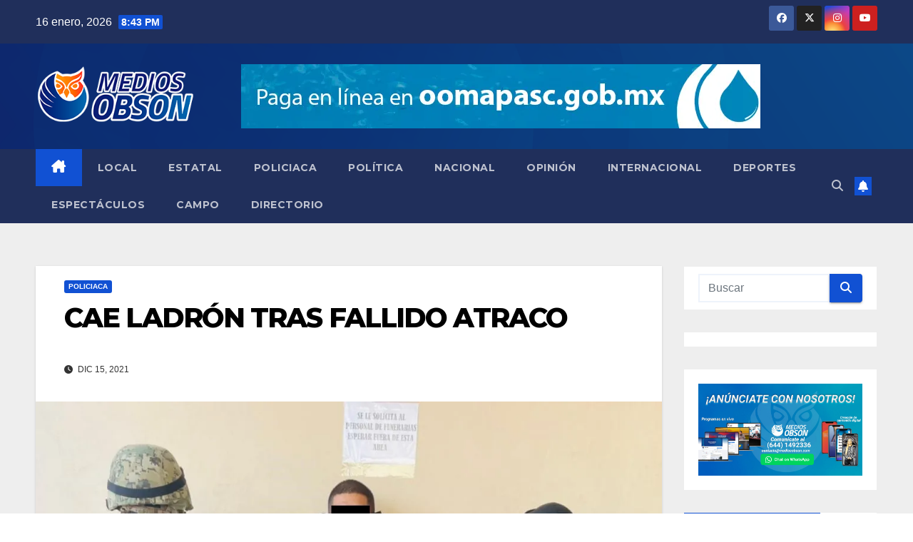

--- FILE ---
content_type: text/html; charset=utf-8
request_url: https://www.google.com/recaptcha/api2/aframe
body_size: 266
content:
<!DOCTYPE HTML><html><head><meta http-equiv="content-type" content="text/html; charset=UTF-8"></head><body><script nonce="6dW8IimZr31AzDvlsmyOfw">/** Anti-fraud and anti-abuse applications only. See google.com/recaptcha */ try{var clients={'sodar':'https://pagead2.googlesyndication.com/pagead/sodar?'};window.addEventListener("message",function(a){try{if(a.source===window.parent){var b=JSON.parse(a.data);var c=clients[b['id']];if(c){var d=document.createElement('img');d.src=c+b['params']+'&rc='+(localStorage.getItem("rc::a")?sessionStorage.getItem("rc::b"):"");window.document.body.appendChild(d);sessionStorage.setItem("rc::e",parseInt(sessionStorage.getItem("rc::e")||0)+1);localStorage.setItem("rc::h",'1768621414783');}}}catch(b){}});window.parent.postMessage("_grecaptcha_ready", "*");}catch(b){}</script></body></html>